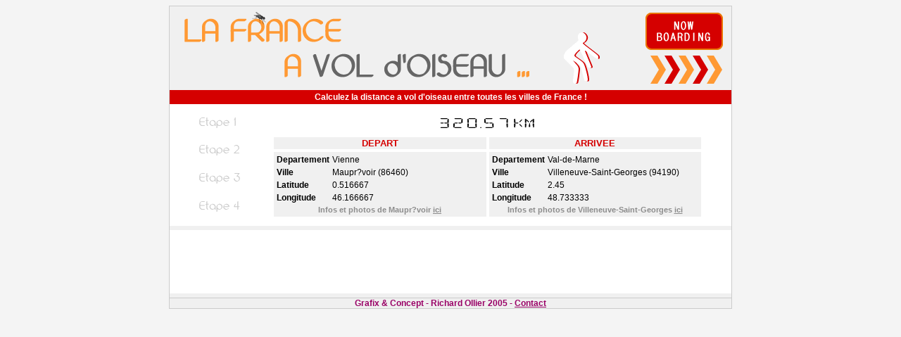

--- FILE ---
content_type: text/html
request_url: http://www.voldoiseau.com/86460-VIENNE-MAUPREVOIR/94190-VAL-DE-MARNE-VILLENEUVE-SAINT-GEORGES/
body_size: 1488
content:
<!--Array
(
    [from] => 86460-VIENNE-MAUPREVOIR
    [to] => 94190-VAL-DE-MARNE-VILLENEUVE-SAINT-GEORGES
)
from_dep 86<BR>from_dep_char 86<BR>from_cp 86460<BR>from_cp_char 86460<BR>to_dep 94<BR>to_dep_char 94<BR>to_cp 94190<BR>to_cp_char 94190<BR>--><!DOCTYPE HTML SYSTEM>
<HTML>
<HEAD>

<TITLE>Infos, distance et photos de Maupr?voir et Villeneuve-Saint-Georges</TITLE>

<LINK rel="stylesheet" type="text/css" href="/style.css">

<meta http-equiv="content-type" content="text/html; charset=iso-8859-1">
<script async src="//pagead2.googlesyndication.com/pagead/js/adsbygoogle.js"></script>
<script>
     (adsbygoogle = window.adsbygoogle || []).push({
          google_ad_client: "ca-pub-5291645140598259",
          enable_page_level_ads: true
     });
</script>
</HEAD>
<SCRIPT language='Javascript' type="text/javascript">

	</SCRIPT>

<BODY BGCOLOR='#F4F4F4'>

<TABLE width='800' border='0' cellspacing='0' cellpadding='0' bgcolor='#F5F5F5' align='center'>
	<TR>
		<TD colspan='3'><IMG SRC='/img/oiseau.png'></TD>
	</TR>
	<TR>
		<TD width='1' bgcolor='#CCCCCC'></TD>
		<TD bgcolor='#FFFFFF'>



<TABLE width='100%' bgcolor='#D50000'>
	<TR>
		<TD align='center' class='bold_white'>
			<B>Calculez la distance a vol d'oiseau entre toutes les villes de France !</B>
		</TD>
	</TR>
</TABLE>

<IMG SRC='/img/spacer.gif' height='6'>

<TABLE WIDTH='95%' align='center'>
	<TR>
		<TD width='100' nowrap><IMG src='/img/step_1_g.png'></TD>
		<TD rowspan='4' valign='top'>
		
			<TABLE width='95%' align='center' cellspacing='4'>
				<TR>
					<TD colspan='2' align='center'>
						<IMG SRC='/img/3.png'><IMG SRC='/img/2.png'><IMG SRC='/img/0.png'><IMG SRC='/img/dot.png'><IMG SRC='/img/5.png'><IMG SRC='/img/7.png'><IMG SRC='/img/km.png'>					</TD>
				</TR>
				<TR>
					<TD align='center' width='50%' bgcolor='#F0F0F0' class='bold_red'>
						DEPART
					</TD>
					<TD align='center' width='50%' bgcolor='#F0F0F0' class='bold_red'>
						ARRIVEE
					</TD>
				</TR>
				<TR>
					<TD width='50%' bgcolor='#F0F0F0' valign='top'>
						<TABLE width='100%'>
							<TR>
								<TD class='bold_black' width='30' nowrap>Departement</TD>
								<TD>Vienne</TD>
							</TR>
							<TR>
								<TD class='bold_black' width='30' nowrap>Ville</TD>
								<TD>Maupr?voir (86460)</TD>
							</TR>
							<TR>
								<TD class='bold_black' width='30' nowrap>Latitude</TD>
								<TD>0.516667</TD>
							</TR>
							<TR>
								<TD class='bold_black' width='30' nowrap>Longitude</TD>
								<TD>46.166667</TD>
							</TR>
							<TR><TD colspan='2' align='center' class='mini_grey'>Infos et photos de Maupr?voir <A href='http://www.google.fr/search?q=Maupr?voir' class='mini_grey' target='_blank'>ici</A> </TD></TR>						</TABLE>
					</TD>
					<TD width='50%' bgcolor='#F0F0F0' valign='top'>
						<TABLE width='100%'>
							<TR>
								<TD class='bold_black' width='30' nowrap>Departement</TD>
								<TD>Val-de-Marne</TD>
							</TR>
							<TR>
								<TD class='bold_black' width='30' nowrap>Ville</TD>
								<TD>Villeneuve-Saint-Georges (94190)</TD>
							</TR>
							<TR>
								<TD class='bold_black' width='30' nowrap>Latitude</TD>
								<TD>2.45</TD>
							</TR>
							<TR>
								<TD class='bold_black' width='30' nowrap>Longitude</TD>
								<TD>48.733333</TD>
							</TR>
							<TR><TD colspan='2' align='center' class='mini_grey'>Infos et photos de Villeneuve-Saint-Georges <A href='http://www.google.fr/search?q=Villeneuve+Saint+Georges' class='mini_grey' target='_blank'>ici</a></TD></TR>						</TABLE>
					</TD>
				</TR>
			</TABLE>

		</TD>
	</TR>
	<TR>
		<TD width='100' nowrap><IMG src='/img/step_2_g.png'></TD>
	</TR>
	<TR>
		<TD width='100' nowrap><IMG src='/img/step_3_g.png'></TD>
	</TR>
	<TR>
		<TD width='100' nowrap><IMG src='/img/step_4_g.png'></TD>
	</TR>
	<!--<TR>
		<TD width='100' nowrap><IMG src='/img/step_5_r.png'></TD>
	</TR>-->
</TABLE>

<IMG SRC='/img/spacer.gif' height='6'>

<TABLE width='100%' height='4' bgcolor='#F0F0F0'><TR><TD></TD></TR></TABLE>
	
<CENTER>	
	<script type="text/javascript"><!--
	google_ad_client = "pub-5291645140598259";
	google_ad_width = 728;
	google_ad_height = 90;
	google_ad_format = "728x90_as";
	google_ad_type = "text";
	google_ad_channel ="";
	google_color_border = "FFFFFF";
	google_color_bg = "FFFFFF";
	google_color_link = "5A4D94";
	google_color_url = "5A4D94";
	google_color_text = "000000";
	//--></script>
        <script type="text/javascript"
	  src="http://pagead2.googlesyndication.com/pagead/show_ads.js">
	</script>
</CENTER>

<TABLE width='100%' height='4' bgcolor='#F0F0F0'><TR><TD></TD></TR></TABLE>
	
		</TD>
		<TD width='1' bgcolor='#CCCCCC'></TD>
	</TR>
	<TR>
		<TD colspan='3' height='1' bgcolor='#CCCCCC'></TD>
	</TR>
	<TR>
		<TD width='1' bgcolor='#CCCCCC'></TD>
		<TD bgcolor='#F0F0F0' align='center' class='bold'> Grafix & Concept - Richard Ollier 2005 - <A href='' class='bold'>Contact</A></TD>
		<TD width='1' bgcolor='#CCCCCC'></TD>
	</TR>
	<TR>
		<TD colspan='3' height='1' bgcolor='#CCCCCC'></TD>
	</TR>
</TABLE>

</BODY>
</HTML>

--- FILE ---
content_type: text/html; charset=utf-8
request_url: https://www.google.com/recaptcha/api2/aframe
body_size: 265
content:
<!DOCTYPE HTML><html><head><meta http-equiv="content-type" content="text/html; charset=UTF-8"></head><body><script nonce="j_-TiVTo5IaU78otgLeeKg">/** Anti-fraud and anti-abuse applications only. See google.com/recaptcha */ try{var clients={'sodar':'https://pagead2.googlesyndication.com/pagead/sodar?'};window.addEventListener("message",function(a){try{if(a.source===window.parent){var b=JSON.parse(a.data);var c=clients[b['id']];if(c){var d=document.createElement('img');d.src=c+b['params']+'&rc='+(localStorage.getItem("rc::a")?sessionStorage.getItem("rc::b"):"");window.document.body.appendChild(d);sessionStorage.setItem("rc::e",parseInt(sessionStorage.getItem("rc::e")||0)+1);localStorage.setItem("rc::h",'1768508564146');}}}catch(b){}});window.parent.postMessage("_grecaptcha_ready", "*");}catch(b){}</script></body></html>